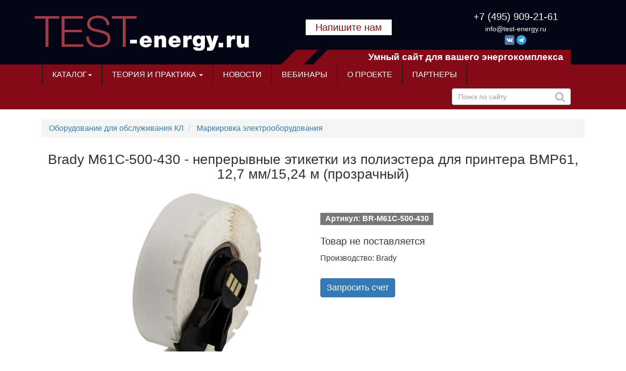

--- FILE ---
content_type: text/html; charset=UTF-8
request_url: https://test-energy.ru/tovar/00000078571/
body_size: 13295
content:
<!doctype html>
<html lang="ru">
<head>
    <meta charset="UTF-8">
    <meta name="viewport"
          content="width=device-width, user-scalable=no, initial-scale=1.0, maximum-scale=1.0, minimum-scale=1.0">
    <meta http-equiv="X-UA-Compatible" content="ie=edge">
        <title>Brady M61C-500-430 - непрерывные этикетки из полиэстера для принтера BMP61, 12,7 мм/15,24 м (прозрачный) - test-energy.ru</title>
    <meta name="description" content="Brady M61C-500-430 - непрерывные этикетки из полиэстера для принтера BMP61, 12,7 мм/15,24 м (прозрачный): описание, характеристики, применение, фото Brady BR-M61C-500-430 - test-energy.ru"/>
    <meta name="keywords" content=""/>

        <meta name="google-site-verification" content="wbqpc_hiJYIHijSeTPVg3AfI3SCxf8j7bmP7eWgKPUM"/>
    <meta name="yandex-verification" content="d2fb14d28ca014b5"/>
    <meta name="yandex-verification" content="8889fdc54d075517"/>
    <meta name="google-site-verification" content="QamEd50Ytz-lVTF0T-KCHgirXagpS7PpVYQL4HA71XQ"/>
    <meta name="google-site-verification" content="sG-Yu-N3zkMmG7VYDhDe3WW_uHvMsggMD9BKL7B4P60"/>
    <meta content='ie=edge' http-equiv='x-ua-compatible'>
    <meta content='width=device-width, initial-scale=1' name='viewport'>
    <meta name="robots" content="noyaca"/>
    <meta name="robots" content="noodp"/>
    <link rel="icon" href="https://test-energy.ru/site/test-energy/image/favicon.ico">
    <!-- CSRF Token -->
    <meta name="csrf-token" content="V73qX43ZPq1FhVBbEss2H3KVD4zPo7LP4bAZge7J">

    <link rel="stylesheet" href="https://test-energy.ru/site/test-energy/css/bootstrap.min.css">
    <link rel="stylesheet" href="https://test-energy.ru/site/css/owl.carousel.min.css">
    <link rel="stylesheet" href="https://test-energy.ru/site/test-energy/css/stylesheet.css?t=24">
    <link rel="stylesheet" href="https://test-energy.ru/site/test-energy/css/CallMe.css">
    <link rel="stylesheet" href="https://test-energy.ru/site/css/jquery-ui/jquery-ui.min.css">
    <link rel="stylesheet" href="https://test-energy.ru/site/test-energy/css/my.css"/>

    <script type="text/javascript" src="//use.fontawesome.com/73199a95db.js"></script>
    <script type="text/javascript" src="https://test-energy.ru/site/test-energy/js/jquery-3.3.1.min.js"></script>
    <script type="text/javascript" src="https://test-energy.ru/site/js/jquery-ui/jquery-ui.min.js"></script>
    <script type="text/javascript" src="https://test-energy.ru/site/test-energy/js/jquery.menu-aim.js"></script>
    <script type="text/javascript" src="https://test-energy.ru/site/test-energy/js/bootstrap.min.js"></script>
    <script type="text/javascript" src="https://test-energy.ru/site/test-energy/js/CallMe.js"></script>
    <script type="text/javascript" src="https://test-energy.ru/site/js/owl.carousel.min.js"></script>
    <script type="text/javascript" src="https://test-energy.ru/site/js/erid-counter.js" charset="utf-8" defer></script>

    <!-- грузим fancybox -->
    <link rel="stylesheet" href="https://test-energy.ru/site/css/fancybox/jquery.fancybox.min.css"/>
    <script src="https://test-energy.ru/site/js/fancybox/jquery.fancybox.min.js"></script>

    <script>
        $(function() {
            $('#dialog-message').dialog({
                modal: true,
                autoOpen: false,
                draggable: false,
                minWidth: 491,
                resizable: false,
                closeOnEscape: true,
                open: function() {
                    $('html,body').css('overflow', 'hidden');
                },
                close: function() {
                    $('html,body').css('overflow', 'auto');
                },
            });
        });

        function ZakazZvonka() {
            $('#dialog-message').dialog('open');
        }
    </script>

    <!-- Yandex.Metrika counter -->
    <script type="text/javascript" > (function(m,e,t,r,i,k,a){m[i]=m[i]||function(){(m[i].a=m[i].a||[]).push(arguments)}; m[i].l=1*new Date();k=e.createElement(t),a=e.getElementsByTagName(t)[0],k.async=1,k.src=r,a.parentNode.insertBefore(k,a)}) (window, document, "script", "https://mc.yandex.ru/metrika/tag.js", "ym"); ym(40029465, "init", { clickmap:true, trackLinks:true, accurateTrackBounce:true, webvisor:true }); </script>
    <noscript><div><img src="https://mc.yandex.ru/watch/40029465" style="position:absolute; left:-9999px;" alt="" /></noscript>
    <!-- /Yandex.Metrika counter -->
    <!-- Google tag (gtag.js) -->
    <script async src="https://www.googletagmanager.com/gtag/js?id=G-0Q5MLFLSX4"></script>
    <script>
    window.dataLayer = window.dataLayer || [];
    function gtag(){dataLayer.push(arguments);}
    gtag('js', new Date());

    gtag('config', 'G-0Q5MLFLSX4');
    </script>
    <!-- /Google tag (gtag.js) -->
    <!-- Rating@Mail.ru counter -->
    <script type="text/javascript">
        var _tmr = window._tmr || (window._tmr = []);
        _tmr.push({id: '2822579', type: 'pageView', start: (new Date()).getTime()});
        (function(d, w, id) {
            if (d.getElementById(id)) return;
            var ts = d.createElement('script');
            ts.type = 'text/javascript';
            ts.async = true;
            ts.id = id;
            ts.src = (d.location.protocol == 'https:' ? 'https:' : 'http:') + '//top-fwz1.mail.ru/js/code.js';
            var f = function() {
                var s = d.getElementsByTagName('script')[0];
                s.parentNode.insertBefore(ts, s);
            };
            if (w.opera == '[object Opera]') {
                d.addEventListener('DOMContentLoaded', f, false);
            }
            else {
                f();
            }
        })(document, window, 'topmailru-code');
    </script>
    <noscript>
        <div style="position:absolute;left:-10000px;">
            <img src="//top-fwz1.mail.ru/counter?id=2822579;js=na" style="border:0;" height="1" width="1"/>
        </div>
    </noscript>
    <!-- //Rating@Mail.ru counter -->

    <!-- VK Retargeting -->
    <script type="text/javascript">!function(){var t=document.createElement("script");t.type="text/javascript",t.async=!0,t.src="https://vk.com/js/api/openapi.js?168",t.onload=function(){VK.Retargeting.Init("VK-RTRG-492256-i4fzn"),VK.Retargeting.Hit()},document.head.appendChild(t)}();</script><noscript><img src="https://vk.com/rtrg?p=VK-RTRG-492256-i4fzn" style="position:fixed; left:-999px;" alt=""/></noscript>
    <!-- End VK Retargeting -->

    

    <!-- VK Pixel Code -->
    <script type="text/javascript">!function(){var t=document.createElement("script");t.type="text/javascript",t.async=!0,t.src="https://vk.com/js/api/openapi.js?168",t.onload=function(){VK.Retargeting.Init("VK-RTRG-528033-6j8m4"),VK.Retargeting.Hit()},document.head.appendChild(t)}();</script><noscript><img src="https://vk.com/rtrg?p=VK-RTRG-528033-6j8m4" style="position:fixed; left:-999px;" alt=""/></noscript>
    <!-- End VK Pixel Code-->

    <!-- Top.Mail.Ru counter -->
    <script type="text/javascript">
        var _tmr = window._tmr || (window._tmr = []);
        _tmr.push({id: "3307761", type: "pageView", start: (new Date()).getTime()});
        (function (d, w, id) {
        if (d.getElementById(id)) return;
        var ts = d.createElement("script"); ts.type = "text/javascript"; ts.async = true; ts.id = id;
        ts.src = "https://top-fwz1.mail.ru/js/code.js";
        var f = function () {var s = d.getElementsByTagName("script")[0]; s.parentNode.insertBefore(ts, s);};
        if (w.opera == "[object Opera]") { d.addEventListener("DOMContentLoaded", f, false); } else { f(); }
        })(document, window, "tmr-code");
    </script>
    <noscript><div><img src="https://top-fwz1.mail.ru/counter?id=3307761;js=na" style="position:absolute;left:-9999px;" alt="Top.Mail.Ru" /></div></noscript>
    <!-- /Top.Mail.Ru counter -->

</head>
<body>
<div id="app">
        <header>
    <div class="container">
        <div class="row">
            <div class="col-lg-5 col-md-4">
                <a href="/">
                                            <img src="https://test-energy.ru/site/test-energy/image/test-energy-logo.png" alt="TEST-energy.ru - умный сайт для вашего энергокомплекса">
                                    </a>
            </div>
            <div class="col-lg-7 col-md-8">
                <div class="row">
                    <div class="col-lg-6 text-center">
                        <br><a href="/otpravte-nam-soobshenie/" style="color: #d91c1c;font-size: 20px;text-decoration: none;color: #830a16;background-color: #ffffff;padding: 5px 20px;font-weight: 500;">Напишите нам</a>
                    </div>
                    <div class="col-lg-6 text-center">
                        <a href="tel:+74959092161" style="color: #fff;font-size: 20px;text-decoration: none;">
                            +7 (495) 909-21-61
                        </a>
                        <br>
                        <a href="mailto:info@test-energy.ru" style="color: #fff;font-size: 14px;text-decoration: none;">info@test-energy.ru</a>
                        <div>
                            <a class="social__link" href="https://vk.com/test_energy" target="_blank" rel="nofollow">
                                <img class="social__img" style="width: 20px; height: auto;" src="https://test-energy.ru/site/test-energy/image/vk.png" alt="Vkontakte" title="Читать наши новости в Vkontakte">
                            </a>
                            <a class="social__link" href="https://t.me/test_energy" target="_blank" rel="nofollow">
                                <img class="social__img" style="width: 20px; height: auto;" src="https://test-energy.ru/site/test-energy/image/tg.png" alt="Telegram" title="Читать наши новости в Telegram">
                            </a>
                        </div>
                    </div>
                </div>
                <div class="row hidden-xs">
                    <div class="col-lg-12 text-center">
                        <div class="header__site-logo-st" style="margin-top: 10px;">Умный сайт для вашего
                            энергокомплекса</div>
                    </div>
                </div>
            </div>
        </div>
    </div>
    <div class="container-fluid">
        <div class="container">
            <nav class="navbar navbar-defaul">
                <div class="navbar-header">
                    <button type="button" class="navbar-toggle collapsed" data-toggle="collapse"
                            data-target="#bs-example-navbar-collapse-1" aria-expanded="false">
                        <span class="sr-only">Toggle navigation</span>
                        <span class="icon-bar"></span>
                        <span class="icon-bar"></span>
                        <span class="icon-bar"></span>
                    </button>
                </div>
                <div class="collapse navbar-collapse" id="bs-example-navbar-collapse-1">
                    <ul class="nav navbar-nav">
                        <li class="dropdown"><a href="#" class="dropdown-toggle" data-toggle="dropdown">Каталог<b class="caret"></b></a>
                            <ul class="dropdown-menu dropdown-catalog dropdown-catalog-menu">
                                <nav id="menu-vertical" class="btn-group btn-block">
    <ul id="menu-vertical-list" class="dropdown-menu nsmenu-block">
        <li data-submenu-id="menu-amazon-0" class="dropdown ">
        <span class="toggle-child">
            <i class="fa fa-plus plus"></i>
            <i class="fa fa-minus minus"></i>
        </span>
            <a href="/tovar/1/" class="parent-link dropdown-toggle dropdown-img" data-toggle="dropdown">
                <i class="fa fa-angle-down arrow"></i>Оборудование для обслуживания ВЛ
            </a>
            <div id="menu-amazon-0" class="ns-dd dropdown-menu-simple nsmenu-type-category-simple">
                <div class="dropdown-inner">
                    <ul class="list-unstyled nsmenu-haschild">
                        <li>
                            <a href="/tovar/1/1/">Индикаторы тока короткого замыкания</a>
                        </li>
                        <li>
                            <a href="/tovar/1/2/">Сигнальные шары маркеры для ЛЭП</a>
                        </li>
                        <li>
                            <a href="/tovar/1/3/">Изолирующие материалы</a>
                        </li>
                    </ul>
                </div>
            </div>
        </li>

        <li data-submenu-id="menu-amazon-1" class="dropdown ">
            <span class="toggle-child">
                <i class="fa fa-plus plus"></i>
                <i class="fa fa-minus minus"></i>
            </span>
            <a href="/tovar/2/" class="parent-link dropdown-toggle dropdown-img" data-toggle="dropdown">
                <i class="fa fa-angle-down arrow"></i>Оборудование для обслуживания КЛ
            </a>
            <div id="menu-amazon-1" class="ns-dd dropdown-menu-simple nsmenu-type-category-simple">
                <div class="dropdown-inner">
                    <ul class="list-unstyled nsmenu-haschild">
                        <li class="nsmenu-issubchild">
                            <a href="/tovar/2/1/">
                                <i class="fa fa-angle-down arrow"></i>Кабельные муфты холодной усадки
                            </a>
                            <ul class="list-unstyled nsmenu-ischild nsmenu-ischild-simple">
                                <li>
                                    <a href="/tovar/2/1/1/">Муфты для гибкого кабеля до 6 кВ</a>
                                </li>
                                <li>
                                    <a href="/tovar/2/1/2/">Муфты на 6/10 кВ</a>
                                </li>
                                <li>
                                    <a href="/tovar/2/1/3/">Муфты 35 кВ</a>
                                </li>
                                <li>
                                    <a href="/tovar/2/1/4/">Изоляционные материалы</a>
                                </li>
                                <li>
                                    <a href="/tovar/2/1/">Ленточные ремкомплекты</a>
                                </li>
                            </ul>
                        </li>
                        <li class="nsmenu-issubchild">
                            <a href="/tovar/2/2/">
                                <i class="fa fa-angle-down arrow"></i>Трассопоиск и локализация мест повреждений
                            </a>
                            <ul class="list-unstyled nsmenu-ischild nsmenu-ischild-simple">
                                <li>
                                    <a href="/tovar/2/2/1/">Маркеры и маркероискатели</a>
                                </li>
                                <li>
                                    <a href="/tovar/2/2/2/">Трассопоисковое оборудование</a>
                                </li>
                            </ul>
                        </li>
                        <li class="nsmenu-issubchild">
                            <a href="/tovar/2/3/">
                                <i class="fa fa-angle-down arrow"></i>Высоковольтные испытательные установки силовых кабелей
                            </a>
                            <ul class="list-unstyled nsmenu-ischild nsmenu-ischild-simple">
                                <li>
                                    <a href="/tovar/2/3/1/">Установки до 10 кВ</a>
                                </li>
                                <li>
                                    <a href="/tovar/2/3/2/">Установки до 20 кВ</a>
                                </li>
                                <li>
                                    <a href="/tovar/2/3/3/">Установки до 35 кВ</a>
                                </li>
                                <li>
                                    <a href="/tovar/2/3/4/">Установки до 110 кВ</a>
                                </li>
                            </ul>
                        </li>
                        <li>
                            <a href="/tovar/2/4/">Рефлектометры</a>
                        </li>
                        <li class="nsmenu-issubchild">
                            <a href="/tovar/2/5/">
                                <i class="fa fa-angle-down arrow"></i>Маркировка электрооборудования
                            </a>
                            <ul class="list-unstyled nsmenu-ischild nsmenu-ischild-simple">
                                <li>
                                    <a href="/tovar/2/5/1/">Принтеры Brady</a>
                                </li>
                                <li>
                                    <a href="/tovar/2/5/2/">Расходные материалы Brady</a>
                                </li>
                                <li>
                                    <a href="/tovar/2/5/3/">Ручная маркировка</a>
                                </li>
                            </ul>
                        </li>
                    </ul>
                </div>
            </div>
        </li>

        <li data-submenu-id="menu-amazon-2" class="dropdown ">
            <span class="toggle-child">
                <i class="fa fa-plus plus"></i>
                <i class="fa fa-minus minus"></i>
            </span>
            <a href="/tovar/3/" class="parent-link dropdown-toggle dropdown-img" data-toggle="dropdown">
                <i class="fa fa-angle-down arrow"></i>Оборудование для обслуживания АКБ
            </a>
            <div id="menu-amazon-2" class="ns-dd dropdown-menu-simple nsmenu-type-category-simple">
                <div class="dropdown-inner">
                    <ul class="list-unstyled nsmenu-haschild">
                        <li>
                            <a href="/tovar/3/1/">Тестеры АКБ</a>
                        </li>
                        <li>
                            <a href="/tovar/3/2/">Нагрузочные блоки для АКБ</a>
                        </li>
                    </ul>
                </div>
            </div>
        </li>

        

        <li data-submenu-id="menu-amazon-6" class="dropdown ">
            <span class="toggle-child">
                <i class="fa fa-plus plus"></i>
                <i class="fa fa-minus minus"></i>
            </span>
            <a href="/tovar/4/" class="parent-link dropdown-toggle dropdown-img" data-toggle="dropdown">
                <i class="fa fa-angle-down arrow"></i>Тепловидение
            </a>
            <div id="menu-amazon-6" class="ns-dd dropdown-menu-simple nsmenu-type-category-simple">
                <div class="dropdown-inner">
                    <ul class="list-unstyled nsmenu-haschild">
                        <li>
                            <a href="/tovar/4/1/">Тепловизоры</a>
                        </li>
                        <li>
                            <a href="/tovar/4/2/">ИК-окна</a>
                        </li>
                    </ul>
                </div>
            </div>
        </li>

        <li data-submenu-id="menu-amazon-3" class="dropdown ">
            <span class="toggle-child">
                <i class="fa fa-plus plus"></i>
                <i class="fa fa-minus minus"></i>
            </span>
            <a href="/tovar/5/" class="parent-link dropdown-toggle dropdown-img" data-toggle="dropdown">
                <i class="fa fa-angle-down arrow"></i>Приборы общего назначения
            </a>
            <div id="menu-amazon-3" class="ns-dd dropdown-menu-simple nsmenu-type-category-simple">
                <div class="dropdown-inner">
                    <ul class="list-unstyled nsmenu-haschild">
                        <li>
                            <a href="/tovar/5/1/">Мультиметры</a>
                        </li>
                        <li>
                            <a href="/tovar/5/3/">Мегометры</a>
                        </li>
                    </ul>
                </div>
            </div>
        </li>

        <li data-submenu-id="menu-amazon-4" class="dropdown ">
            <span class="toggle-child">
                <i class="fa fa-plus plus"></i>
                <i class="fa fa-minus minus"></i>
            </span>
            <a href="/tovar/6/" class="parent-link dropdown-toggle dropdown-img" data-toggle="dropdown">
                <i class="fa fa-angle-down arrow"></i>Инструменты
            </a>
            <div id="menu-amazon-4" class="ns-dd dropdown-menu-simple nsmenu-type-category-simple">
                <div class="dropdown-inner">
                    <ul class="list-unstyled nsmenu-haschild">
                        <li>
                            <a href="/tovar/6/1/">Наборы ручного инструмента</a>
                        </li>
                        <li>
                            <a href="/tovar/6/2/">Инструменты для разделки кабеля</a>
                        </li>
                    </ul>
                </div>
            </div>
        </li>

        <li data-submenu-id="menu-amazon-5" class="dropdown ">
            <span class="toggle-child">
                <i class="fa fa-plus plus"></i>
                <i class="fa fa-minus minus"></i>
            </span>
            <a href="/tovar/7/" class="parent-link dropdown-toggle dropdown-img" data-toggle="dropdown">
                <i class="fa fa-angle-down arrow"></i>Услуги
            </a>
            <div id="menu-amazon-5" class="ns-dd dropdown-menu-simple nsmenu-type-category-simple">
                <div class="dropdown-inner">
                    <ul class="list-unstyled nsmenu-haschild">
                        <li>
                            <a href="/ispytanie-izolyacii-kabelnyh-liniy-6-220-kvt/">Диагностика и испытание силового кабеля</a>
                        </li>
                        <li>
                            <a href="/tovar/7/2/">Монтаж кабельных муфт</a>
                        </li>
                    </ul>
                </div>
            </div>
        </li>
    </ul>
</nav>

<script type="text/javascript">
    $(window).bind('load resize', function(e) {
        var $menu = $('#menu-vertical-list');
        if ($(window).width() > 922) {
            $menu.menuAim('switchToHover');
        }
        else {
            $menu.menuAim('switchToClick');
        }

        $menu.menuAim({
            activateCallback: activateSubmenu,
            deactivateCallback: deactivateSubmenu,
            // activationDelay: 500,
        });

        function activateSubmenu(row) {
            var $row = $(row),
                submenuId = $row.data('submenuId'),
                $submenu = $('#' + submenuId),
                height = $menu.outerHeight(),
                width = $menu.outerWidth();
            $submenu.css({
                display: 'block',
                top: -1,
            });
            $row.find('a').addClass('maintainHover');
        }

        function deactivateSubmenu(row) {
            var $row = $(row),
                submenuId = $row.data('submenuId'),
                $submenu = $('#' + submenuId);
            $submenu.css('display', 'none');
            $row.find('a').removeClass('maintainHover');
        }

        $('#menu-vertical .dropdown-menu li').click(function(e) {
            e.stopPropagation();
        });
        $('#menu-vertical .dropdown-menu li').click(function(e) {
            $('a.maintainHover').removeClass('maintainHover');
        });

    });

    $('.ns-dd').hover(function() {
        $(this).parent().find('.parent-link').toggleClass('hover');
    });
    $('.child-box').hover(function() {
        $(this).parent().find('.with-child').toggleClass('hover');
    });
    $('.toggle-child').click(function() {
        if($(this).hasClass('open')) {
            $(this).parent().find('.dropdown-menu-simple').slideUp(0);
        }
        $(this).toggleClass('open');
        $('.toggle-child').not(this).removeClass('open');
        if($(this).hasClass('open')) {
            $(this).parent().find('.dropdown-menu-simple').slideDown(0);
        }
        // $(this).parent().parent().parent().toggleClass('activemenu');
        // $(this).parent().find('.dropdown-menu-simple').slideToggle(200);
    });

</script>
                            </ul>
                        </li>
                        <li class="dropdown">
                            <a href="#" class="dropdown-toggle" data-toggle="dropdown">теория и практика <span class="caret"></span></a>
                            <ul class="dropdown-menu">
                                                                    <li><a href="/tehnologiya-holodnoj-usadki/">Технология холодной усадки</a></li>
                                                                    <li><a href="/indikatory-korotkogo-zamykaniya/">Индикаторы короткого замыкания</a></li>
                                                                    <li><a href="/diagnostika-i-monitoring-akb/">Диагностика и мониторинг АКБ</a></li>
                                                                    <li><a href="/ik-okna-i-teplovidenie/">ИК окна и тепловидение</a></li>
                                                                    <li><a href="/ostalnye/">Остальные</a></li>
                                                            </ul>
                          </li>
                        <li><a href="/news/">новости</a></li>
                        <li><a href="/events/">вебинары</a></li>
                        <li><a href="/about/">о проекте</a></li>
                        <li><a href="/wheretobuy/">Партнеры</a></li>
                    </ul>
                    <div class="navbar-form navbar-right navbar-search hidden-xs hidden-sm hidden-md">
                        <div class="form-group form-search">
                            <input type="text" class="form-control input-search input-search-desc" placeholder="Поиск по сайту">
                            <i class="fa fa-search search-button" aria-hidden="true"></i>
                        </div>
                    </div>
                </div>
            </nav>
        </div>
    </div>
</header>

<div class="container visible-xs visible-sm visible-md">
    <div class="form-group form-search-mobile">
        <input type="text" class="form-control input-search input-search-mob" placeholder="Поиск по сайту">
        <i class="fa fa-search search-button-mobile" aria-hidden="true"></i>
    </div>
</div>


<div class="container">
  <div class="row main-container" style="background-color: rgba(255, 255, 255, 0.6);">
    <!-- <div class="col-md-12 col-sm-12"> -->
    <!--     <a href="https://teleinfo.ru/seminar/735.htm" target="_blank" rel="nofollow"><img src="https://test-energy.ru/site/test-energy/image/Qualitrol-banner29062021.jpg"></a> -->
    <!-- </div> -->
  </div>
</div>

<script>
    $('.search-button').click(goToSearch);
    $('.search-button-mobile').click(goToSearch);
    $(document).ready(function() {
        $('.input-search-desc').keydown(function(e) {
            if(e.keyCode === 13) {
                goToSearch()
            }
        });
    });
    $(document).ready(function() {
        $('.input-search-mob').keydown(function(e) {
            if(e.keyCode === 13) {
                goToSearch()
            }
        });
    });

    function goToSearch() {
        var url = '/search/all', search;
        if ($(window).width() < '992') {
            search = $('.input-search-mob').val();
        } else {
            search = $('.input-search-desc').val();
        }

        if (search) {
            url += '?search=' + encodeURIComponent(search);
        }
        location = url;
    }
</script>
    <div class="container">
        <div class="row main-container">
            
<div class="background">
    <div class="container">
        <div class="col-md-12">
            <div itemscope itemtype="http://schema.org/Product">

            
                            <ol class="breadcrumb" itemscope itemtype="http://schema.org/BreadcrumbList">
                                                                                        <li itemprop="itemListElement" itemscope itemtype="https://schema.org/ListItem">
                            <a href="/tovar/2/" itemprop="item">
                                Оборудование для обслуживания КЛ
                            </a>
                            <meta itemprop="position" content="1"/>
                        </li>
                                                                                            <li itemprop="itemListElement" itemscope itemtype="https://schema.org/ListItem">
                            <a href="/tovar/2/5/" itemprop="item">
                                Маркировка электрооборудования
                            </a>
                            <meta itemprop="position" content="2"/>
                        </li>
                                                            </ol>
            
            <h1 itemprop="name" class="news__title-allnews order__name_1658283  text-center">Brady M61C-500-430 - непрерывные этикетки из полиэстера для принтера BMP61, 12,7 мм/15,24 м (прозрачный)</h1>

            <div class="row">
                <div class="col-lg-6 col-md-6 col-sm-12 col-xs-12">
                                                                <a data-fancybox="gallery" class="img-container-main-image" href="/files/uploads/product_143866/main_img_p143866_popup.jpg">
                            <img itemprop="image" class="img-stretch product__main-image order__img_1658283"
                                alt="Brady M61C-500-430 - непрерывные этикетки из полиэстера для принтера BMP61, 12,7 мм/15,24 м (прозрачный)" src="/files/uploads/product_143866/main_img_p143866_thumb.jpg">
                        </a>
                                                                <div class="owl-carousel owl-theme product__thumbs">
                                                            <a data-fancybox="gallery" href="/files/uploads/product_143866/gallery_p143866_1_popup.jpg"
                                title="gallery_p143866_1.jpg">
                                    <img class="product__thumbs-item" src="/files/uploads/product_143866/gallery_p143866_1_small.jpg"
                                        alt="gallery_p143866_1.jpg">
                                </a>
                                                                <a data-fancybox="gallery" href="/files/uploads/product_143866/gallery_p143866_2_popup.jpg"
                                title="gallery_p143866_2.jpg">
                                    <img class="product__thumbs-item" src="/files/uploads/product_143866/gallery_p143866_2_small.jpg"
                                        alt="gallery_p143866_2.jpg">
                                </a>
                                                        </div>
                                    </div>
                <div class="col-lg-6 col-md-6 col-sm-12 col-xs-12" itemprop="offers" itemscope itemtype="http://schema.org/Offer">
                    <p class="product__articul-sku" style="margin-top: 40px;margin-bottom: 20px;">
                        <span class="label label-default order__articul_1658283" style="font-size: 16px;">
                            Артикул: BR-M61C-500-430
                        </span>
                    </p>
                    <div class="row">
                            <link itemprop="availability"
                                href="http://schema.org/PreOrder">
                            <link itemprop="itemCondition" content="http://schema.org/NewCondition"/>
                            <link itemprop="priceCurrency" content="RUB">
                            <link itemprop="price" content="0">
                            <link itemprop="url" href="https://test-energy.ru/tovar/00000078571/" />
                            <div class="col-lg-12 col-md-12 col-sm-12 col-xs-12">
                                                                                                                        <p class="product__price-text">
                                    Товар не поставляется
                                </p>
                            
                            
                                                            <p>Производство: Brady</p>
                            
                            <button data-toggle="modal" data-target="#price_request_modal" class="btn btn-primary" style="margin-top: 20px;margin-bottom: 20px;font-size: 18px;">
                                Запросить счет
                            </button>
                        </div>
                    </div>
                </div>
            </div>

            <div class="row">
                                    <div class="col-lg-12 col-md-12 col-sm-12 col-xs-12">
                        <ul class="nav nav-tabs product__tabbuttons" role="tablist">
                                                            <li role="presentation" class="active">
                                    <a href="#tab-content-description" aria-controls="tab-content-description" role="tab"
                                    data-toggle="tab">Описание</a>
                                </li>
                                                                                        <li role="presentation">
                                    <a href="#tab-content-tech" aria-controls="tab-content-tech" role="tab" data-toggle="tab">Технические
                                        характеристики</a>
                                </li>
                                                                                                                                        </ul>
                        <div class="tab-content">
                                                            <div role="tabpanel" class="tab-pane fade in active" id="tab-content-description">
                                    <p>Полиэстеровая лента <strong>Brady M61C-500-430 </strong>служит для маркировки высоко текстурированных и других трудно клеящихся поверхностей. Лента обладает отличной устойчивостью к ультрафиолету и растворителям.</p>
                                </div>
                                                                                        <div role="tabpanel" class="tab-pane fade" id="tab-content-tech">
                                    <h2>Технические характеристики Brady M61C-500-430</h2>

<table border="1" cellspacing="0" style="border:1px solid #222222; width:746px">
	<tbody>
		<tr style="border:0px">
			<td style="width:240px">Область применения этикетки</td>
			<td style="width:494px">
			<p>общая маркировка, шильдики, лицевые панели, розетки, коммуникации, маркировка патч-панелей</p>
			</td>
		</tr>
		<tr style="border:0px">
			<td style="width:240px">Материал этикетки</td>
			<td style="width:494px">глянцевый полиэстер</td>
		</tr>
		<tr style="border:0px">
			<td style="width:240px">Длина ленты в рулоне</td>
			<td style="width:494px">15,24 м</td>
		</tr>
		<tr style="border:0px">
			<td style="width:240px">Длина этикетки</td>
			<td style="width:494px">любая</td>
		</tr>
		<tr style="border:0px">
			<td style="width:240px">Ширина этикетки</td>
			<td style="width:494px">12,7 мм</td>
		</tr>
		<tr style="border:0px">
			<td style="width:240px">Толщина этикетки</td>
			<td style="width:494px">0,076 мм</td>
		</tr>
		<tr style="border:0px">
			<td style="width:240px">Цвет ленты</td>
			<td style="width:494px">прозрачный</td>
		</tr>
		<tr style="border:0px">
			<td style="width:240px">Устойчивость</td>
			<td style="width:494px">к воздействию температур, к растворителям, к ультрафиолетовому излучению</td>
		</tr>
		<tr style="border:0px">
			<td style="width:240px">Температура эксплуатации</td>
			<td style="width:494px">от -40 до +100°C</td>
		</tr>
		<tr style="border:0px">
			<td style="width:240px">Совместимость с принтером</td>
			<td style="width:494px">BMP61</td>
		</tr>
		<tr style="border:0px">
			<td style="width:240px">Совместимость с риббоном</td>
			<td style="width:494px">M61-R6010</td>
		</tr>
	</tbody>
</table>
                                </div>
                                                                                                                                        </div>
                    </div>
                            </div>

            
                                                                    
            <script>
                $(document).ready(function() {
                    $('.product__thumbs').owlCarousel({
                        loop: false,
                        margin: 5,
                        nav: false,
                        responsive: {
                            0: {
                                items: 4
                            },
                            600: {
                                items: 4
                            },
                            1000: {
                                items: 4
                            }
                        }
                    });
                    $('.product__thumbs-item').each(function () {
                        $(this).width(90);
                    })
                });
            </script>

            <div class="modal fade in" id="price_request_modal" tabindex="-1" role="dialog" aria-labelledby="myModalLabel">
                <div class="modal-dialog" role="document">
                    <div class="modal-content">
                        <div class="modal-header">
                            <button type="button" class="close" data-dismiss="modal" aria-label="Close"><span aria-hidden="true">&times;</span>
                            </button>
                            <h4 class="modal-title" id="myModalLabel">Запросить счет</h4>
                        </div>
                        <div class="modal-body priceRequestForm">
                            <style>#form_85 > div:first-child {position: fixed !important;top:-1233px !important;}</style>
    <form method="post" id="form_85" enctype="multipart/form-data">
    <div>
        <div>[base64]/[base64]</div>
	    <input type="hidden" name="_send_form_85" value="1">
	    <input type="hidden" name="url" value="">
	    <input type="hidden" name="h1" value="">
	    <input type="hidden" name="agent" value="">
	    <input type="hidden" name="t" value="08:18:55">
	    <div>Телефон: <input name="emag_telephone" style="width:300px;" autocomplete="off" autocapitalize="off" autocorrect="off" spellcheck="false" value=""></div>
		<div>Email: <input name="emag_email" style="width:300px;" autocomplete="off" autocapitalize="off" autocorrect="off" spellcheck="false" value=""></div>
		<div>Подтверждение согласия на отправку данных: <input name="confirm" type="checkbox" autocomplete="off" autocapitalize="off" autocorrect="off" spellcheck="false" value="1" ></div>
	</div>
	<script>(function(){let f="#"+""+"fo"+"rm_85";setTimeout(function(){$(f).find("input,textarea").attr("disabled","disabled").prop("disabled",true);},300);try{eval(window.atob("[base64]"))}catch(m){};})();</script><input type="hidden" name="_token" value="V73qX43ZPq1FhVBbEss2H3KVD4zPo7LP4bAZge7J"><input type="hidden" name="one_c_product_uuid" value="31b37795-5d69-11e7-1b8e-005056002a4d"><script>
                localStorage["form_scroll"] = null;
        </script>                <div class="form-group">
                <div class="row">
                        <div class="col-12 col-md-12 col-lg-12">
                                <label>Имя <span style="color:red;">*</span></label>
                                <input name="field_4[]" value="" class="form-control" type="text" required autocomplete="off">                        </div>
                </div>
                </div>
                                <div class="form-group">
                <div class="row">
                        <div class="col-12 col-md-12 col-lg-12">
                                <label>Email <span style="color:red;">*</span></label>
                                <input name="field_33[]" value="" class="form-control" type="email" required autocomplete="off">                        </div>
                </div>
                </div>
                                <div class="form-group">
                <div class="row">
                        <div class="col-12 col-md-12 col-lg-12">
                                <label>Тел. <span style="color:red;">*</span></label>
                                <input name="field_7[]" value="" class="form-control" type="text" required autocomplete="off">                        </div>
                </div>
                </div>
                                <div class="form-group">
                <div class="row">
                        <div class="col-12 col-md-12 col-lg-12">
                                <label>Комментарий</label>
                                <textarea name="field_17[]" class="form-control" autocomplete="off"></textarea>                        </div>
                </div>
                </div>
                            <div class="form-group">
                <div class="checkbox">
                    <label class="nobottommargin" style="text-transform:none;font-size: 16px;font-family: Arial;">
                        <span style="color:red;">*</span>&nbsp;&nbsp;&nbsp;&nbsp;                        <input name="field_100[]"  required type="checkbox" value="1" autocomplete="off"><label class="newPolitic"></label>
<br class="anchor">
<script>
    $('.anchor').prevAll('.newPolitic:first').replaceWith(' - Я принимаю условия <a style="font-size: inherit;" data-fancybox data-type="iframe" data-src="/privacy/offerta.php?site=' + window.location.protocol + '//' + window.location.hostname + '" href="javascript:;">Пользовательского соглашения</a> и даю своё согласие на обработку моих персональных данных на условиях и для целей, определенных ' +
        '<a style="font-size: inherit;" data-fancybox data-type="iframe" data-src="/privacy/policy.php?site=' + window.location.protocol + '//' + window.location.hostname + '&mail=info@' + window.location.hostname + ' ">' +
        'Политикой конфиденциальности</a>'
    )
    ;
</script>                    </label>
                </div>
            </div>
                <span style="color:red;">*</span> - Обязательное для заполнения<br>
        <div class="text-center">
            <button type="submit" class="btn btn-primary">Отправить</button>
        </div>


        
</form>


<script>

    if (!window.jQuery || jQuery.fn.jquery == '1.2.3') {
        document.write('<script src="//ajax.googleapis.com/ajax/libs/jquery/1/jquery.min.js"></sc'+'ript>');
    }
    console.log(jQuery.fn.jquery);
    $(document).ready(function () {
        var name = "form_scroll_85";        $("#form_85").submit(function(){
            localStorage[name] = $(document).scrollTop();
            return true;
        });
    });

$("#form_85").submit(function(e) {
        e.preventDefault();
        var formData = new FormData(this);

        $.ajax({
            url: '/ru/index.php?route=information/forms/testEnerguQuestion',
            type: 'POST',
            data: formData,
            success: function (data) {
                $('#form_85').replaceWith(data);
            },
            cache: false,
            contentType: false,
            processData: false
        });
    });
</script>


                        </div>
                    </div>
                </div>
            </div>

            <div class="modal fade in" id="testing_request_modal" tabindex="-1" role="dialog" aria-labelledby="myModalLabel">
                <div class="modal-dialog" role="document">
                    <div class="modal-content">
                        <div class="modal-header">
                            <button type="button" class="close" data-dismiss="modal" aria-label="Close"><span aria-hidden="true">&times;</span>
                            </button>
                            <h4 class="modal-title" id="myModalLabel">Запрос на тестирование оборудования</h4>
                        </div>
                        <div class="modal-body transitRequest">
                            
                        </div>
                    </div>
                </div>
            </div>
            </div>

        </div>
    </div>
</div>

        </div>
    </div>
    ﻿

<footer>
    <div class="container-fluid">
        <div class="container">
            <div class="row">
                <div class="col-md-12">
                    <a href="/teplovisionniy-control/" style="color: white; font-size: 14px; font-family: Verdana;">Тепловизионный
                        контроль</a> |
                    <a href="/visokovoltnya-diagnostika/" style="color: white; font-size: 14px; font-family: Verdana;">Высоковольтная
                        диагностика</a> |
                    <a href="/nizkovoltnya-diagnostika/" style="color: white; font-size: 14px; font-family: Verdana;">Низковольтная
                        диагностика</a> |
                    <a href="/analiz-kachestva-elektroenergii/" style="color: white; font-size: 14px; font-family: Verdana;">Анализ
                        качества электроэнергии</a> |
                    <a href="/markirovka-i-indikacia/" style="color: white; font-size: 14px; font-family: Verdana;">Маркировка и
                        индикация</a> |
                    <a href="/kalibrovka/" style="color: white; font-size: 14px; font-family: Verdana;">Калибровка приборов для
                        энергетики</a>
                </div>
                <div class="col-md-12">
                    © 2013-2026 TEST-ENERGY.ru - умный сайт для вашего энергокомплекса!

                    <!-- EMAG counter -->
                    <script type="text/javascript">
                        (function(w,d,s,u,i,k,a){w[i]=w[i]||function(){(w[i].t=w[i].t||[]).push(arguments)};
                            w[i].l=1*new Date();k=d.createElement(s),a=d.getElementsByTagName(s)[0],k.async=1,k.src=u,a
                                .parentNode.insertBefore(k,a)})(window, document, "script", "//emag.ru/counter/counter4.js",
                            "emagcounter");
                        emagcounter({},"send");
                    </script>
                    <!-- /EMAG counter -->

                    <!-- Rating@Mail.ru logo -->
                    <a class="footer__counter" href="//top.mail.ru/jump?from=2822579">
                        <img src="//top-fwz1.mail.ru/counter?id=2822579;t=617;l=1"
                             style="border:0;" height="40" width="88" alt="–ейтинг@Mail.ru"/></a>
                </div>
            </div>
        </div>
    </div>
</footer>



<div class="modal fade" id="myModal" tabindex="-1" role="dialog" aria-labelledby="myModalLabel">
    <div class="modal-dialog modal-sm" role="document">
        <div class="modal-content">
            <div class="modal-header">
                <button type="button" class="close" data-dismiss="modal" aria-label="Close"><span aria-hidden="true">&times;</span></button>
                <span class="modal-title" id="myModalLabel">Войти</span>
            </div>
            <div class="modal-body">
                <div class="right-login">
                    <div class="login_block">
                        <div class="input-group">
                            <span class="input-group-addon" id="basic-addon1">E-mail:</span>
                            <input type="text" id="login_email" name="login_email" class="form-control" aria-describedby="basic-addon1">
                        </div>
                        <br>
                        <div class="input-group">
                            <span class="input-group-addon" id="basic-addon2">Пароль:</span>
                            <input type="password" id="login_pass" name="login_pass" class="form-control" aria-describedby="basic-addon2">
                        </div>
                        <br>
                        <div class="button_container">
                            <button class="btn btn-default login_button button">Войти</button>
                        </div>
                        <br>
                        <div class="forget_notice">
                            <a href="#">Забыли пароль?</a>
                        </div>
                    </div>
                    <div class="forgotten_block" style="display: none">
                        <p style="font-size: 20px;font-weight: 700;">Напоминание пароля</p>

                        <div class="input-group">
                            <span class="input-group-addon" id="basic-addon3">E-mail:</span>
                            <input type="text" id="forgotten_email" name="login_email_forgot" class="form-control" aria-describedby="basic-addon3">
                        </div>
                        <br>

                        <div class="button_container">
                            <button class="btn btn-default forgot_button button">Напомнить</button>
                        </div>
                        <br>
                        <div class="forgotten_notice">
                        </div>
                        <div class="back_to_login">
                            <a href="#">Вернуться к авторизации</a>
                        </div>
                    </div>
                </div>
            </div>

        </div>
    </div>
</div>

    </div>

    <script type="text/javascript" src="https://test-energy.ru/site/test-energy/js/catalog.js?t=041120" charset="utf-8"></script>

    <!-- //////////////////// /* Добавлено по причине замены политики конфиденциальности */ -->

    <div id="pdn" style="display: none;">
        <input name="field_16[]" type="checkbox" value="1" required>
        <label for="field_16[]">Согласие на обработку персональных данных</label>
        <div class="personal-data"
            style="display:none;width: 400px;padding: 10px;border: 1px solid #999;font-family: Arial Verdana sans-serif;font-size: 12px;background: #FFF6D3;position: fixed;z-index: 9999">
            Настоящим вы предоставляете свои персональные данные для получения заказанных вами на нашем веб-сайте товаров,
            информационных материалов или услуг. Вы также даете согласие на обработку ваших персональных данных, включая:
            сбор,
            хранение, обновление, использование, блокирование и уничтожение. Настоящее согласие дается вами на весь период
            эксплуатации веб-сайта и может быть отозвано вами в любой момент. Для отзыва вашего согласия направьте
            соответствующее распоряжение в письменной форме по адресу обратной связи, указанному на сайте. В случае отзыва
            настоящего согласия вы теряете статус зарегистрированного пользователя веб-сайта и все связанные с этим статусом
            привилегии по всем программам сайта.
        </div>

        <script>
            $("input[name='field_16[]']").hover(function () {
                var thisElem = $(this),
                    personalDataElem = $(".personal-data");

                personalDataElem.css({top: 0, left: 0});

                var thisElemOffset = thisElem.offset(),
                    personalDataElemOffset = personalDataElem.offset();

                console.log(thisElemOffset, personalDataElemOffset);

                personalDataElem.css({
                    left: (thisElemOffset.left - personalDataElemOffset.left) + 15,
                    top: (thisElemOffset.top - personalDataElemOffset.top) - personalDataElem.height() - 15
                }).fadeIn(100);
            }, function () {
                $(".personal-data").fadeOut(100);
            })
        </script>
    </div>

    <style>
        .fancybox-buttons {
            top: 10px;
            right: 45px;
        }

        .fancybox-button--close {
            background: transparent;
        }

        .fancybox-button--close:hover {
            background: transparent;
        }

        .fancybox-button--close:before, .fancybox-button--close:after {
            width: 50px;
        }

        .fancybox-button--fullscreen {
            display: none !important;
        }
    </style>

    <script>
        //  todo исправить этот костыль:  если есть на сайте старые формы - true иначе false
        var old_form = false;
        var acquire = false;

        $(document).ready(function () {
            // перед input type submit вставляем чекбокс с политикой конфиденциальности (старая из движка форм)
            var content = document.getElementById("pdn").innerHTML;

            if (old_form) {
                var varrayvlalala = $("input[type=submit], button[type=submit]");
                varrayvlalala.before(content);
            }

            // заменяем старую политику на новую
            $(".personal-data").removeClass("personal-data").html('');
            if (acquire) {
                $("input[name='field_16[]']").replaceWith('' +
                    '<p class="new-privacy-politic" style="text-indent: 0px; font-size: inherit; padding: 0 10px;">' +
                    '<input style="width:20px;" name="field_16[]" type="checkbox" value="1" required>' +
                    ' - ' +
                    '<label for="field_16[]">' +
                    'Я принимаю условия <a style="font-size: inherit;" data-fancybox data-type="iframe" data-src="/privacy/offerta.php?site=' + window.location.protocol + '//' + window.location.hostname + '" href="javascript:;">Пользовательского соглашения</a> и даю своё согласие на обработку моих персональных данных на условиях и для целей, определенных ' +
                    '<a style="font-size: inherit;" data-fancybox data-type="iframe" data-src="/privacy/policy.php?site=' + window.location.protocol + '//' + window.location.hostname + '&mail=info@test-energy.ru" href="javascript:;">' +
                    'Политикой конфиденциальности</a>' +
                    '</label>' +
                    '</p>' +
                    '');
            } else {
                $("input[name='field_16[]']").replaceWith('' +
                    '<p class="new-privacy-politic" style="text-indent: 0px; font-size: inherit; padding: 0 10px;">' +
                    '<input style="width:20px;" name="field_16[]" type="checkbox" value="1" required>' +
                    ' - ' +
                    '<label for="field_16[]">' +
                    'Я даю своё согласие на обработку моих персональных данных на условиях и для целей, определенных ' +
                    '<a style="font-size: inherit;" data-fancybox data-type="iframe" data-src="/privacy/policy.php?site=' + window.location.protocol + '//' + window.location.hostname + '&mail=info@test-energy.ru" href="javascript:;">' +
                    'Политикой конфиденциальности</a>' +
                    '</label>' +
                    '</p>' +
                    '');
            }

            // удаляем текст
            strokaContainer = document.getElementsByTagName('*');
            for (i = 0, s = strokaContainer.length; i < s; i++)
                if (strokaContainer[i].tagName != "SCRIPT")
                    for (j = 0, s_ = strokaContainer[i].childNodes.length; j < s_; j++)
                        if (strokaContainer[i].childNodes[j].nodeType == 3) {
                            strokaContainer[i].childNodes[j].textContent = strokaContainer[i].childNodes[j].textContent.replace(/Согласие на обработку персональных данных/g, '');
                            strokaContainer[i].childNodes[j].textContent = strokaContainer[i].childNodes[j].textContent.replace(/Согласие на отправку персональных данных/g, '');
                            strokaContainer[i].childNodes[j].textContent = strokaContainer[i].childNodes[j].textContent.replace(/Согласен на обработку данных/g, '');
                        }

            // удаляем дубль чекбокса, если сгенерировался в форме, где уже был чекбокс
            if (old_form) {
                if ($(".new-privacy-politic").length > 1) {
                    $(".new-privacy-politic")[1].innerHTML = '';
                }
            }

            $('.new-privacy-politic').parent().find('br').remove();
            $('.new-privacy-politic').css('display', 'inline');
            $('.new-privacy-politic label').css('display', 'inline');
        })
    </script>


    <!-- //////////////////// /* Добавлено по причине замены политики конфиденциальности */ -->
    <script>
        (function(w, d, s, h, id) { w.roistatProjectId = id; w.roistatHost = h; var p = d.location.protocol == "https:" ? "https://" : "http://"; var u = /^.*roistat_visit=[^;]+(.*)?$/.test(d.cookie) ? "/dist/module.js" : "/api/site/1.0/"+id+"/init?referrer="+encodeURIComponent(d.location.href); var js = d.createElement(s); js.charset="UTF-8"; js.async = 1; js.src = p+h+u; var js2 = d.getElementsByTagName(s)[0]; js2.parentNode.insertBefore(js, js2);})(window, document, 'script', 'cloud.roistat.com', '547fe43d1d7491d7d5c90f2781d11701');

        $(document).ready(function () {
            $('table').addClass('table').css('width', 'auto').removeAttr('width').wrap('<div class="table-responsive"></div>');
            $('th').css('width', 'auto');
            $('tr').css('width', 'auto');
            $('td').css('width', 'auto');
            $("iframe").removeAttr('style').addClass('embed-responsive-item').wrap('<div class="embed-responsive embed-responsive-16by9"></div>');
            $("h2").css('width', '');
            $("p").css('width', '');
            $('.product__description-short > ul > li > span').removeAttr('style');
            $('.product__description-short > p > span').removeAttr('style');
            $('.product__description-short > ul > li').removeAttr('style');
            $('.product__description-short > ul').removeAttr('style');
            $(".input_block").css('float', 'left');
            $(".input_block").css('width', '100%');
        })
    </script>

</body>
</html>


--- FILE ---
content_type: text/css
request_url: https://test-energy.ru/site/test-energy/css/my.css
body_size: 102
content:
.main-content__center.information-container h1 {
    font-size: 36px!important;
}

.main-content__center.information-container h2 {
    font-size: 28px;
}


.main-content__center.information-container h3 {
    font-size: 24px;
}

.main-content__center.information-container h4 {
    font-size: 20px;
}


.main-content__center.information-container h5 {
    font-size: 18px;
}

@media (max-width: 600px) {

.main-content__center.information-container h1 {
    font-size: 28px!important;
}

.main-content__center.information-container h2 {
    font-size: 24px;
}


.main-content__center.information-container h3 {
    font-size: 20px;
}

.main-content__center.information-container h4 {
    font-size: 18px;
}


.main-content__center.information-container h5 {
    font-size: 18px;
}

.news__img img {
    margin-top: 20px;
}

}


--- FILE ---
content_type: application/javascript; charset=utf-8
request_url: https://test-energy.ru/site/test-energy/js/jquery.menu-aim.js
body_size: 5314
content:
$(document).ready(function() {
    // Menu
    $('#menu-vertical .dropdown-menu').each(function() {
        var menu = $('#menu-vertical').offset();
        var dropdown = $(this).parent().offset();

        var i = (dropdown.left + $(this).outerWidth()) - (menu.left + $('#menu-vertical').outerWidth());

        if (i > 0) {
            $(this).css('margin-left', '-' + (i + 5) + 'px');
        }
    });
//MENU 2
    nsmenu_menu();
    additional_menu();
    $( window ).resize(function() {
        nsmenu_menu();
        additional_menu();
    });
    $( "#additional-menu a.dropdown-toggle" ).bind( "click", function() {
        if(($(this).attr('href')!="javascript:void(0);")&&($( document ).width()>767))
        {
            window.document.location=$(this).attr('href');
        }
    });
    $( "#horizontal-menu a.dropdown-toggle" ).bind( "click", function() {
        if(($(this).attr('href')!="javascript:void(0);")&&($( document ).width()>767))
        {
            window.document.location=$(this).attr('href');
        }
    });
    $( "#menu-vertical a.dropdown-toggle" ).bind( "click", function() {
        if(($(this).attr('href')!="javascript:void(0);")&&($( document ).width()>767))
        {
            window.document.location=$(this).attr('href');
        }
    });

    function additional_menu(){
        $(".nsmenu-bigblock-additional").css('width',$("#additional-menu .navbar-collapse").outerWidth()-2);
        $('#additional-menu .dropdown-menu').each(function() {
            var menu = $('#additional-menu .navbar-collapse').offset();
            var dropdown = $(this).parent().offset();
            var i = (dropdown.left + $(this).outerWidth()) - (menu.left + $('#additional-menu .navbar-collapse').outerWidth());

            if (i > 0) {
                $(this).css('margin-left', '-' + (i + 1) + 'px');
            }
            var l=$(this).outerWidth()-2;
            $(this).find(".nsmenu-ischild-simple").css('left',l);

        });
    }
    function nsmenu_menu(){
        $(".nsmenu-bigblock").css('width',$("#horizontal-menu .navbar-collapse").outerWidth()-2);
        $('#horizontal-menu .dropdown-menu').each(function() {
            var menu = $('#horizontal-menu .navbar-collapse').offset();
            var dropdown = $(this).parent().offset();
            var i = (dropdown.left + $(this).outerWidth()) - (menu.left + $('#horizontal-menu .navbar-collapse').outerWidth());

            if (i > 0) {
                $(this).css('margin-left', '-' + (i + 1) + 'px');
            }
            var l=$(this).outerWidth()-2;
            $(this).find(".nsmenu-ischild-simple").css('left',l);

        });
    }
});




//*********************************************************************//

/**
 * menu-aim is a jQuery plugin for dropdown menus that can differentiate
 * between a user trying hover over a dropdown item vs trying to navigate into
 * a submenu's contents.
 *
 * menu-aim assumes that you have are using a menu with submenus that expand
 * to the menu's right. It will fire events when the user's mouse enters a new
 * dropdown item *and* when that item is being intentionally hovered over.
 *
 * __________________________
 * | Monkeys  >|   Gorilla  |
 * | Gorillas >|   Content  |
 * | Chimps   >|   Here     |
 * |___________|____________|
 *
 * In the above example, "Gorillas" is selected and its submenu content is
 * being shown on the right. Imagine that the user's cursor is hovering over
 * "Gorillas." When they move their mouse into the "Gorilla Content" area, they
 * may briefly hover over "Chimps." This shouldn't close the "Gorilla Content"
 * area.
 *
 * This problem is normally solved using timeouts and delays. menu-aim tries to
 * solve this by detecting the direction of the user's mouse movement. This can
 * make for quicker transitions when navigating up and down the menu. The
 * experience is hopefully similar to amazon.com/'s "Shop by Department"
 * dropdown.
 *
 * Use like so:
 *
 *      $("#menu").menuAim({
 *          activateCallback:   $.noop, // fired on row activation
 *          deactivateCallback: $.noop  // fired on row deactivation
 *      });
 *
 *
 * https://github.com/banesto/jQuery-menu-aim
 */
;(function ( $, window, document, undefined ) {

    var pluginName  = 'menuAim',
        defaults    = {
            triggerEvent:       "hover",  // A means of activating submenu - either 'hover' or 'click' or 'both
            rowSelector:        "> li",   // Selector for identifying which elements in the menu are rows
            handle:             "> a",    // Handle for triggering mouse clicks on menu item
            submenuSelector:    "*",      // You may have some menu rows that aren't submenus and therefore
                                          // shouldn't ever need to "activate." If so, filter submenu rows w/
                                          // this selector. Defaults to "*" (all elements).
            submenuDirection:   "right",  // Direction the submenu opens relative to the main menu. Can be
                                          // left, right, above, or below. Defaults to "right".
            openClassName:      "open",   // Class that will be applied to menu item when activated

            tolerance:          75,       // Bigger = more tolerant for mouse movement precision when entering submenu
            activationDelay:    0,      // Delay (ms) for first submenu opening
            mouseLocsTracked:   3,        // Number of past mouse locations to track direction
            defaultDelay:       300,      // Delay (ms) when user appears to be entering submenu

            enterCallback:      $.noop,   // Function to call when mouse enters a menu row. Entering a row does not mean
                                          // the row has been activated, as the user may be mousing over to a submenu.
            activateCallback:   $.noop,   // Function to call when a row is purposefully activated. Use this
                                          // to show a submenu's content for the activated row.
            deactivateCallback: $.noop,   // Function to call when a row is deactivated.
            exitCallback:       $.noop,   // Function to call when mouse exits a menu row.
            exitMenuCallback:   $.noop    // Function to call when mouse exits whole menu - for autoclosing submenu
        };

    function Plugin( el, options ) {
        this.el = el;
        this.options = $.extend( {}, defaults, options);

        this._defaults = defaults;
        this._name = pluginName;

        this.init();
    }

    Plugin.prototype = {

        init: function () {
            this.activeRow    = null,
                this.mouseLocs    = [],
                this.lastDelayLoc = null,
                this.timeoutId    = null,
                this.openDelayId  = null,
                this.isOnClick    = $.inArray(this.options.triggerEvent, ['both', 'click']) > -1,
                this.isOnHover    = $.inArray(this.options.triggerEvent, ['both', 'hover']) > -1;

            /**
             * Hook up initial menu events
             */
            if (this.isOnHover) {
                this._hoverTriggerOn();
            }

            if (this.isOnClick) {
                this._clickTriggerOn();
            }
        },

        // Private methods start with underscore

        /**
         * Keep track of the last few locations of the mouse.
         */
        _mouseMoveDocument: function(e) {
            obj = e.data.obj;
            obj.mouseLocs.push({x: e.pageX, y: e.pageY});

            if (obj.mouseLocs.length > obj.options.mouseLocsTracked) {
                obj.mouseLocs.shift();
            }
        },

        /**
         * Cancel possible row activations when leaving the menu entirely
         */
        _mouseLeaveMenu: function(e) {
            obj = e.data.obj;
            if (obj.timeoutId) {
                clearTimeout(obj.timeoutId);
            }
            if (obj.openDelayId) {
                clearTimeout(obj.openDelayId);
            }

            obj._possiblyDeactivate(obj.activeRow);
            obj.options.exitMenuCallback(this);
        },

        /**
         * Trigger a possible row activation whenever entering a new row.
         */
        _mouseEnterRow: function(e) {
            obj = e.data.obj;
            if (obj.timeoutId) {
                // Cancel any previous activation delays
                clearTimeout(obj.timeoutId);
            }

            obj.options.enterCallback(this);
            obj._possiblyActivate(this);
        },

        _mouseLeaveRow: function(e) {
            e.data.obj.options.exitCallback(this);
        },

        /*
         * Immediately activate a row if the user clicks on it.
         */
        _clickRow: function(e) {
            obj = e.data.obj;
            obj._activate(this);

            // bind close event when submenu content is rendered
            $(obj.el)
                .find(obj.options.rowSelector)
                .find(obj.options.handle)
                .on('click', { obj: obj }, obj._clickRowHandle);
        },


        /*
         * Close already opened submenu
         */
        _clickRowHandle: function(e) {
            obj = e.data.obj;
            if ($(this).closest('li').hasClass(obj.options.openClassName)) {
                obj._deactivate();
                e.stopPropagation();
            }
        },

        /**
         * Activate a menu row with possible delay
         */
        _activate: function(row) {
            var obj = this;
            if (row == this.activeRow) {
                return;
            }

            if (this.openDelayId) {
                clearTimeout(this.openDelayId);
            }

            // check if delay should be placed before activation
            if (parseInt(obj.options.activationDelay, 0) > 0 && obj.isOnHover) {
                if (obj.activeRow) {
                    obj._activateWithoutDelay(row);
                } else {
                    this.openDelayId = setTimeout(function() {
                            obj._activateWithoutDelay(row);
                        },
                        obj.options.activationDelay);
                }
            } else {
                obj._activateWithoutDelay(row);
            }

        },

        _activateWithoutDelay: function(row) {
            if (this.activeRow) {
                this.options.deactivateCallback(this.activeRow);
            }
            this.options.activateCallback(row);
            this.activeRow = row;
        },

        _deactivate: function() {
            if (this.openDelayId) {
                clearTimeout(this.openDelayId);
            }
            if (this.activeRow) {
                this.options.deactivateCallback(this.activeRow);
                this.activeRow = null;
            }
        },

        /**
         * Possibly activate a menu row. If mouse movement indicates that we
         * shouldn't activate yet because user may be trying to enter
         * a submenu's content, then delay and check again later.
         */
        _possiblyActivate: function(row) {
            var delay = this._activationDelay(),
                that  = this;

            if (delay) {
                this.timeoutId = setTimeout(function() {
                    that._possiblyActivate(row);
                }, delay);
            } else {
                this._activate(row);
            }
        },

        _possiblyDeactivate: function(row) {
            var delay = this._activationDelay(),
                that  = this;

            if (delay) {
                this.timeoutId = setTimeout(function() {
                    that._possiblyDeactivate(row);
                }, delay)
            } else {
                this.options.deactivateCallback(row);
                this.activeRow = null;
            }
        },

        /**
         * Return the amount of time that should be used as a delay before the
         * currently hovered row is activated.
         *
         * Returns 0 if the activation should happen immediately. Otherwise,
         * returns the number of milliseconds that should be delayed before
         * checking again to see if the row should be activated.
         */
        _activationDelay: function() {
            if (!this.activeRow || !$(this.activeRow).is(this.options.submenuSelector)) {
                // If there is no other submenu row already active, then
                // go ahead and activate immediately.
                return 0;
            }

            var offset = $(this.el).offset(),
                upperLeft = {
                    x: offset.left,
                    y: offset.top - this.options.tolerance
                },
                upperRight = {
                    x: offset.left + $(this.el).outerWidth(),
                    y: upperLeft.y
                },
                lowerLeft = {
                    x: offset.left,
                    y: offset.top + $(this.el).outerHeight() + this.options.tolerance
                },
                lowerRight = {
                    x: offset.left + $(this.el).outerWidth(),
                    y: lowerLeft.y
                },
                loc = this.mouseLocs[this.mouseLocs.length - 1],
                prevLoc = this.mouseLocs[0];

            if (!loc) {
                return 0;
            }

            if (!prevLoc) {
                prevLoc = loc;
            }

            if (prevLoc.x < offset.left || prevLoc.x > lowerRight.x ||
                prevLoc.y < offset.top || prevLoc.y > lowerRight.y) {
                // If the previous mouse location was outside of the entire
                // menu's bounds, immediately activate.
                return 0;
            }

            if (this.lastDelayLoc && loc.x == this.lastDelayLoc.x && loc.y == this.lastDelayLoc.y) {
                // If the mouse hasn't moved since the last time we checked
                // for activation status, immediately activate.
                return 0;
            }

            // Detect if the user is moving towards the currently activated
            // submenu.
            //
            // If the mouse is heading relatively clearly towards
            // the submenu's content, we should wait and give the user more
            // time before activating a new row. If the mouse is heading
            // elsewhere, we can immediately activate a new row.
            //
            // We detect this by calculating the slope formed between the
            // current mouse location and the upper/lower right points of
            // the menu. We do the same for the previous mouse location.
            // If the current mouse location's slopes are
            // increasing/decreasing appropriately compared to the
            // previous's, we know the user is moving toward the submenu.
            //
            // Note that since the y-axis increases as the cursor moves
            // down the screen, we are looking for the slope between the
            // cursor and the upper right corner to decrease over time, not
            // increase (somewhat counterintuitively).
            function slope(a, b) {
                return (b.y - a.y) / (b.x - a.x);
            };

            var decreasingCorner = upperRight,
                increasingCorner = lowerRight;

            // Our expectations for decreasing or increasing slope values
            // depends on which direction the submenu opens relative to the
            // main menu. By default, if the menu opens on the right, we
            // expect the slope between the cursor and the upper right
            // corner to decrease over time, as explained above. If the
            // submenu opens in a different direction, we change our slope
            // expectations.
            if (this.options.submenuDirection == "left") {
                decreasingCorner = lowerLeft;
                increasingCorner = upperLeft;
            } else if (this.options.submenuDirection == "below") {
                decreasingCorner = lowerRight;
                increasingCorner = lowerLeft;
            } else if (this.options.submenuDirection == "above") {
                decreasingCorner = upperLeft;
                increasingCorner = upperRight;
            }

            var decreasingSlope = slope(loc, decreasingCorner),
                increasingSlope = slope(loc, increasingCorner),
                prevDecreasingSlope = slope(prevLoc, decreasingCorner),
                prevIncreasingSlope = slope(prevLoc, increasingCorner);

            if (decreasingSlope < prevDecreasingSlope && increasingSlope > prevIncreasingSlope) {
                // Mouse is moving from previous location towards the
                // currently activated submenu. Delay before activating a
                // new menu row, because user may be moving into submenu.
                this.lastDelayLoc = loc;
                return this.options.defaultDelay;
            }

            this.lastDelayLoc = null;
            return 0;
        },

        // if the target isn't the container nor a descendant of the container
        _outsideMenuClick: function(e) {
            var obj = e.data.obj;
            if ($(obj.el).not(e.target) && $(obj.el).has(e.target).length === 0) {
                obj.options.deactivateCallback(obj.activeRow);
                obj.activeRow = null;
            }
        },

        _hoverTriggerOn: function() {
            $(this.el).on('mouseleave', { obj: this}, this._mouseLeaveMenu )
                .find(this.options.rowSelector)
                .on('mouseenter', { obj: this}, this._mouseEnterRow)
                .on('mouseleave', { obj: this}, this._mouseLeaveRow);
            $(window).on('blur', { obj: this }, this._mouseLeaveMenu);
            $(document).on('mousemove', { obj: this }, this._mouseMoveDocument);
        },

        _hoverTriggerOff: function() {
            $(this.el).off('mouseleave', this._mouseLeaveMenu)
                .find(this.options.rowSelector)
                .off('mouseenter', this._mouseEnterRow)
                .off('mouseleave', this._mouseLeaveRow)
            $(window).off('blur', this._mouseLeaveMenu);
            $(document).off('mousemove', { obj: this }, this._mouseMoveDocument);
        },

        _clickTriggerOn: function() {
            $(this.el).find(this.options.rowSelector)
                .on('click', { obj: this }, this._clickRow);

            // hide menu if clicked elsewere
            $(document).on('click', { obj: this }, this._outsideMenuClick);
        },

        _clickTriggerOff: function() {
            $(this.el)
                .find(this.options.rowSelector)
                .off('click', this._clickRow);
            $(document).off('click', this._outsideMenuClick);
        },


        // Public methods

        switchToHover: function() {
            this._clickTriggerOff();
            this._hoverTriggerOn();
            this.isOnHover = true;
            this.isOnClick = false;
        },

        switchToClick: function() {
            this._hoverTriggerOff();
            this._clickTriggerOn();
            this.isOnHover = false;
            this.isOnClick = true;
        }
    };


    // A lightweight plugin wrapper around the constructor,
    // preventing against multiple instantiations and allowing any
    // public function (ie. a function whose name doesn't start
    // with an underscore) to be called via the jQuery plugin,
    // e.g. $(element).defaultPluginName('functionName', arg1, arg2)
    $.fn[pluginName] = function ( options ) {

        var args = arguments;

        // Is the first parameter an object (options), or was omitted,
        // instantiate a new instance of the plugin.
        if (options === undefined || typeof options === 'object') {
            return this.each(function () {

                // Only allow the plugin to be instantiated once,
                // so we check that the element has no plugin instantiation yet
                if (!$.data(this, 'plugin_' + pluginName)) {

                    // if it has no instance, create a new one,
                    // pass options to our plugin constructor,
                    // and store the plugin instance
                    // in the elements jQuery data object.
                    $.data(this, 'plugin_' + pluginName, new Plugin( this, options ));
                }
            });

            // If the first parameter is a string and it doesn't start
            // with an underscore or "contains" the `init`-function,
            // treat this as a call to a public method.
        } else if (typeof options === 'string' && options[0] !== '_' && options !== 'init') {

            // Cache the method call
            // to make it possible
            // to return a value
            var returns;

            this.each(function () {
                var instance = $.data(this, 'plugin_' + pluginName);

                // Tests that there's already a plugin-instance
                // and checks that the requested public method exists
                if (instance instanceof Plugin && typeof instance[options] === 'function') {

                    // Call the method of our plugin instance,
                    // and pass it the supplied arguments.
                    returns = instance[options].apply( instance, Array.prototype.slice.call( args, 1 ) );
                }

                // Allow instances to be destroyed via the 'destroy' method
                if (options === 'destroy') {

                    $.data(this, 'plugin_' + pluginName, null);
                }
            });

            // If the earlier cached method
            // gives a value back return the value,
            // otherwise return this to preserve chainability.
            return returns !== undefined ? returns : this;
        }
    };

}(jQuery, window, document));
